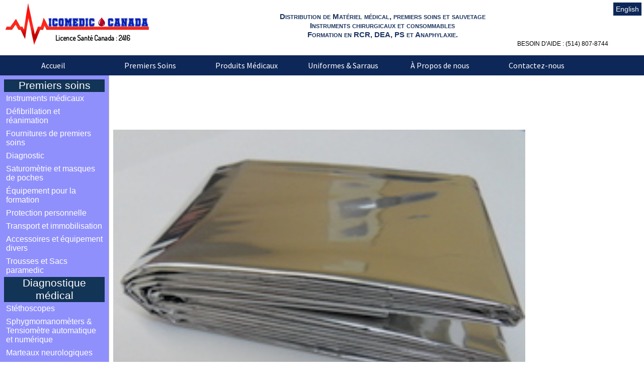

--- FILE ---
content_type: text/html; charset=UTF-8
request_url: http://icomedic.com/fr/?p=20&id=949&code=913
body_size: 4016
content:
 <!DOCTYPE html>
<html lang="fr">
<head>
 <meta http-equiv="Content-type" content="text/html;charset=utf-8" />
<title>icomedic.com</title>
<meta NAME="Keywords" CONTENT="Materiel Medical, Medical equipments, Materiel hospitalier, Materiel Dentaire, Dental equipments, Instruments Chirurgicaux,Surgical Instruments, Diagnostic Medical, Appareil Tensiom�tre, Aneroid Sphygmomanometer, Automatic Blood Pressure,Stethoscope, Thermometre Digital, Thermometre, infrared, Infrarouge,Bistouris, Surgical Blades, Neurological hammers, Mirrors, Miroir, Amalgam Carriers, Porte Amalgames, Apical Fragment ejectors, El�vateurs � Fragments, Articulators, Bone Curettes, periosteal Elevators, Curettes et purgines,Bone File, Limes � Os, Bone Rongeur, Pinces - Gouges, Cartridge Syringes, Seringue � Cartouches, Ampoules, Cement Spatulas, Spatules � Ciment, Cotton Pliers, tweezers, Precelles, Brucelles,Crown Removers, Arrache Couronnes,Curettes, Dressing, Tissue Forceps, Pinces � Dissection Chirurgicales,Excavators,Extracting Forceps, Filling Instruments, Instruments � Plombage,Burnishers, Finishing Instruments, Instruments � Finition, Haemostatic Forceps, Pinces H�mostatiques,Handles for Mouth Mirrors, Impression Trays, Ligature Instruments, Mallets, Measuring Instruments, Needle Holders, Porte Aiguilles, Orthodontics Pliers, Pinces pour Orthodontie, Probes Explorers, Roots Elevator, Roots Splinter Forceps,Spectophotometer, First Aid kit, Stainless steel ware, Gauze,Light,
Scalpel Handles, Burs, Fraises, Scissors, Ciseaux, Suction Tubes, Tongue Depressors, Wax, Modelling, Dental Chair, Fauteuil Dentaire, Electrocardiograph, Chest piece, Gloves,Gants,Latex  Bouffant Cap, Face Mask, Shoe Cover, Compressor Nubelizer, Baby Scales, Oxygen Inhalators, Pressure Steam Sterilizer, X-Ray, Laboratory , Microscopes, Blood count Chamber, Slides, Cover Slip, Pipettes, Test Tubes, Pipettes Tips,Multi Channel Pipettes, Tourniquets, Air Compressor, Turbines, Polish Machines, Trimmers, Melts Machines, Petri Dish, Centrifuge Tubes, Rack, Disposable Medical Products, Sutures,Stools,Ultrasound Scanner,Walkers,Steel Type,Doppler,Film Processor,Colonofiberscope,Distilled Water Equipment, Tuning Fork Kidney Dish">
<META NAME="Description" CONTENT="icomedic.com - Medical equipments. Surgical Instruments & Consumables - Montreal">

<meta name="viewport" content="width=device-width, initial-scale=1.0" />
<link rel="stylesheet" href="css/icomedic3.css" type="text/css" media="screen" />
<link rel="stylesheet" href="css/menu.css" type="text/css" media="screen" />
<link rel="stylesheet" href="css/mymenu.css" type="text/css" media="screen" />

<link href="themes/1/js-image-slider.css" rel="stylesheet" type="text/css" />
<script src="themes/1/js-image-slider.js" type="text/javascript"></script>

<script language="javascript" type="text/javascript" >
<!-- 
function fiche(fichier,w,h){
posx=(screen.availWidth-w)/2;
posy=(screen.availHeight-h)/2;
mafenetre=window.open(fichier,'','scrollbars=yes,menubar=no,height='+h+',width='+w+',left='+posx+',top='+posy+',resizable=yes,toolbar=no,location=no,status=no');
mafenetre.focus();
}
//-->
</script>

 </head>
<body>
<div id="main">
<div id="header">
	<a href="./"><div id="logo"></div></a>
	  <span id="logomessage">
		 <H2 style="font-size:14px;color:black;">Licence Santé Canada : 2416</span></H2>
	  </span>
	  <span id="messlogo">
		<br />
			<span style="font-variant:small-caps;font-family:arial;font-size:15px;font-weight:bood;color:#1C3460;line-height:18px;">Distribution de Matériel médical, premiers soins et sauvetage<br />Instruments chirurgicaux et consommables
			<br />Formation en RCR, DEA, PS et Anaphylaxie.</span><br /><br />
						
	</span>
	<span id="langue">
		<a href="/en/" title="English" id="lg">English</a>		
	</span>
		<div id="tel">BESOIN D'AIDE : (514) 807-8744</div>
</div>	


<div id="menu">
<ul class="menu">
    <li style="width: 10px;text-align: center;">&nbsp;</li>	
	<li style="width: 15%;text-align: center;"><a href="./">Accueil</a></li>	
	<li style="width: 15%;text-align: center;"><a href="./?p=222&c=9">Premiers Soins</a></li>
	<li style="width: 15%;text-align: center;"><a href="./?p=222&c=1">Produits M&eacute;dicaux</a></li>
	<li style="width: 15%;text-align: center;"><a href="./?p=2&c=811&i=3">Uniformes & Sarraus</a></li>
	<li style="width: 15%;text-align: center;"><a href="./?p=1">À Propos de nous</a></li>
	<li style="width: 15%;text-align: center;"><a href="./?p=5">Contactez-nous</a></li>
</ul> 
</div>
<div class="flexframe">
<div class="left">
<dl><div style="text-align:center;background:#123456;font-size:16pt;">Premiers soins</div>
<dd><a href="./?p=2&c=911&i=3" class="ddg">Instruments m&eacute;dicaux</a></dd>
<dd><a href="./?p=2&c=9191&i=4" class="ddg">D&eacute;fibrillation et r&eacute;animation</a></dd>
<dd><a href="./?p=2&c=913&i=3" class="ddg">Fournitures de premiers soins</a></dd>
<dd><a href="./?p=2&c=914&i=3" class="ddg">Diagnostic</a></dd>
<dd><a href="./?p=2&c=915&i=3" class="ddg">Saturom&egrave;trie et masques de poches</a></dd>
<dd><a href="./?p=2&c=916&i=3" class="ddg">&Eacute;quipement pour la formation</a></dd>
<dd><a href="./?p=2&c=917&i=3" class="ddg">Protection personnelle</a></dd>
<dd><a href="./?p=2&c=918&i=3" class="ddg">Transport et immobilisation</a></dd>
<dd><a href="./?p=2&c=919&i=3" class="ddg">Accessoires et &eacute;quipement divers</a></dd>
<dd><a href="./?p=2&c=1192&i=4" class="ddg">Trousses et Sacs paramedic</a></dd>
</dl>
<dl><div style="text-align:center;background:#123456;font-size:16pt;">Diagnostique m&eacute;dical</div>
<dd><a href="./?p=2&c=111&i=3" class="ddg">St&eacute;thoscopes</a></dd>
<dd><a href="./?p=2&c=112&i=3" class="ddg">Sphygmomanom&egrave;ters & Tensiom&egrave;tre automatique et num&eacute;rique</a></dd>
<dd><a href="./?p=2&c=113&i=3" class="ddg">Marteaux neurologiques</a></dd>
<dd><a href="./?p=2&c=114&i=3" class="ddg">Thermom&egrave;tres</a></dd>
<dd><a href="./?p=2&c=117&i=3" class="ddg">Saturom&egrave;tres</a></dd>
<dd><a href="./?p=2&c=116&i=3" class="ddg">&Eacute;quipement orthop&eacute;dique</a></dd>
</dl>
<dl><div style="text-align:center;background:#123456;font-size:16pt;">&Eacute;quipement hospitalier</div>
<dd><a href="./?p=2&c=131&i=3" class="ddg">N&eacute;buliseurs</a></dd>
<dd><a href="./?p=2&c=132&i=3" class="ddg">Inhalateur d’oxyg&egrave;ne</a></dd>
<dd><a href="./?p=2&c=133&i=3" class="ddg">Table op&eacute;ratoire universelle</a></dd>
</dl>
<dl><div style="text-align:center;background:#123456;font-size:16pt;">Uniformes & Sarraus</div>
<dd><a href="./?p=2&c=811&i=3" class="ddg">Uniformes</a></dd>
<dd><a href="./?p=2&c=813&i=3" class="ddg">Sarraus</a></dd>
<dd><a href="./?p=2&c=814&i=3" class="ddg">Chaussures, Sabots et Semelles anti fatigues</a></dd>
</dl>

</div>
<div class="right">
<div align="right">&nbsp;</div>
<table border="0" cellspacing="0" cellpadding="0" style="width:80%;text-align:center;">
<tr>
	<td><H2>Couverture de premiers secours en aluminium</H2>
	<img src="../photos/949.jpg" border="0" width="226"></td>
</tr>
<tr>
	<td style="text-align:left;font-weight:bold;padding-left:50px;"><span style="color:blue">Item&nbsp;:&nbsp;</span>PS 49S</td>
</tr>
<tr>
	<td style="text-align:left;font-weight:bold;padding-left:50px;"><span style="color:blue">name&nbsp;:&nbsp;</span>Couverture de premiers secours en aluminium</td>
</tr>
<tr>
	<td style="text-align:center;font-weight:bold;padding:10px;">
	<br>	</td>
</tr>
<tr>
	<td style="text-align:left;padding-left:50px;"><span style="color:blue"></span><UL>
<LI> Couverture de premiers soins en aluminium.
<LI> 140 cm x 210 cm.
</UL>
<br></td>
</tr>
</table>
</div>
</div>
<div id="bottom"><div class="row">
<div class="column" style="width:40%;margin-top:15px; height:400px;">

	<H3>À PROPOS DE NOUS </H3>
		<b>ICOMEDIC.CANADA</b><p> est hautement sp&eacute;cialis&eacute;e dans les produits de premiers soins et de sauvetage de qualit&eacute; &agrave; bas prix, ainsi qu'une gamme compl&egrave;te de diagnostic m&eacute;dical.</p>
		<b>ICOMEDIC.CANADA</b><p> a s&eacute;lectionn&eacute; uniquement les fabricants certifi&eacute;s par sant&eacute; Canada, afin d'assurer une meilleur protection et s&eacute;curit&eacute; pour le citoyen et le patient en particulier.</p>
		<b>ICOMEDIC.CANADA</b><p> s'engage &agrave; fournir le soutien n&eacute;cessaire pour assurer une vente efficace et la commercialisation de produits m&eacute;dicaux. Notre objectif est de toujours fournir des produits de haute qualit&eacute; et aider &agrave; r&eacute;duire l'inventaire par le biais des d&eacute;lais minima et coh&eacute;rents pour satisfaire nos clients.</p>
  
</div>	
<div class="column" style="width:40%;height:400px;">
<H3>NOS SERVICES</H3>
<ul>		
		<p><a href="">Produits de premiers soins</a></p>
		<p><a href="">Masques RCR, saturométrie et Oxygénothérapie</a></p>
		<p><a href="">Défibrillation (DEA)</a></p>
		<p><a href="">Instruments médicaux</a></p>
		<p><a href="">Diagnostic/ stéthoscope/ sphygmomanomètre</a></p>
		<p><a href="">Matériel de formation en secourisme</a></p>
		<p><a href="">Transport et immobilisation</a></p>
		<p><a href="">Trousses de premiers soins complètes</a></p>
		<p><a href="">Trousses de premiers soins vides</a></p>
		<p><a href="">Sacs Paramedic / Trauma</a></p>
		<p><a href="">Sacs à dos Paramedic</a></p>
		<p><a href="">Sacs pour cypndres d’O2</a></p>	
</ul>
</div>	
<div class="column" style="width:20%;margin-top:15px;height:400px;">

	<H3>CONTACTEZ NOUS</H3>
	<b>ICOMEDIC.CANADA</b>
	<p>2476, Rue Fleury Est<br />
       Montréal, Québec H2B 1L3</p>
	
	Tél : (514) 807-8744<br />
	icomedic@gmail.com<br /><br />
	
	<p><a href="./?p=9" style="color:#FFFFFF;">Termes & Conditions</a><br/></p>
</div>	
</div><div id="bas">&nbsp;<br />
Si vous d&eacute;sirez commander un article, veuillez s’il vous pla&icirc;t noter le code
<br>et appelez-nous au (514)-807-8744 
<br />ou par courriel &agrave; : <a href="mailto:icomedic@gmail.com" style="color:#ffffff;">icomedic@gmail.com </a>


<br />
<span style="font-size:10px;text-align:right;">Les prix, photos et sp&eacute;cifications sont sujets &agrave; changement sans pr&eacute;avis.
</span>
<br />
<span style="float:right;padding-right:10px;vertical-align:top;background:#4a4a4a;width:250px;border-bottom-right-radius:5px;border-bottom-left-radius:5px;font-size:10px;">
&copy;&nbsp;<a href="http://www.icomedic.com" style="color:#ffffff;">ICOMEDIC.CANADA </a>2026.&nbsp;Tous droits réserv&eacute;s.<br />
</span>

<br />
</div></div></div>
<script src="http://www.google-analytics.com/urchin.js" type="text/javascript">
</script>
<script type="text/javascript">
_uacct = "UA-2209446-5";
urchinTracker();
</script>
</body>
</html>



--- FILE ---
content_type: text/css
request_url: http://icomedic.com/fr/css/icomedic3.css
body_size: 2375
content:
@charset "utf-8";
@import url('https://fonts.googleapis.com/css?family=Dosis|Roboto+Condensed:300|Source+Sans+Pro|Titillium+Web&display=swap');
html, body {
	 margin: 0px;
	 padding: 0px; 
	 border: 0px;
	 margin-left: auto;
     margin-right: auto;
	 font-family: Arial, Helvetica, sans-serif;
	 font-size: 18px;
	 background-size: cover;
 }
 #main{
	 width: 100%;
	 height: 100%;	
	 margin: 0px;
	 padding: 0px;
	 border: 0px;
	 margin-left: auto;
	 margin-right: auto;
}
 }
 h1, h2, h3, h4, h5, h6 {
	font-family: Arial, Helvetica, sans-serif;
 }
 h1 { font-size: 2em; }
 h2 { 
	font-size: 1.5em; 
	 /*font-family: 'Source Sans Pro', sans-serif;*/
	 font-family: 'Dosis', sans-serif;
	 color: #ffffff;	
 }
 h3 { font-size: 1.2em ; }
 h4 { font-size: 1.0em; }
 h5 { font-size: 0.9em; }
 h6 { font-size: 0.8em; }
 /*
a:link { color: #00f; }
a:visited { color: #fff; }
a:hover { color: #06f; }
a:active { color: #0cf; }
*/
img { 
    max-width: 100%; 
    height: auto; 
	width: 100%; 
    object-fit: contain; 
}

.ddg{
	text-align:left;
	color:#0D2758;
	font-size:12pt;
	padding:2px;
	margin:2px;
}

.ddg a {
   color: #A70000;
   font-size:12pt;
}
.ddg:hover {
     color: #075DFF;
	 font-size:12pt;
}
/*
.ddg a:link { 
	color: #0D2758; 
	font-size:12pt;
}

.ddg a:active {
   color: #A70000;
   font-size:12pt;
}

*/

.flexframe {
  display: flex;
  height: 100%;
}
.left, .right {
  min-width: 0;
}
.left {
  float:left;
  flex: 0 200px;
  padding:8px;
  background:#9090FC;
  color:#ffffff;
  font-size:14pt;
  border-right:1px solid #BDB9B9;
}

.right {
  flex: 0 80%;
  padding:8px;
}
.flexbottom {
  display: flex;
  height: 100%;
  margin-top:1px; 
}
.r1, .r2, .r3 {
  min-width: 0;
}
.r1 {
  flex: 0 40%;
  background-color: #fff;
  padding:2px;
  margin:0px;
  background:#4a4a4a;
  border-right:1px solid #123456;
}
.r2 {
  flex: 0 40%;
  background-color: #fff;
  padding:2px;
  margin:0px;
  background:#4a4a4a;
  border-right:1px solid #123456;
}
.r3 {
  flex: 0 20%;
  background-color: #fff;
  padding:2px;
  margin:0px;
   background:#4a4a4a;
  border-right:1px solid #123456;
}

.container {
  position: relative;
  font-family: Arial;
  margin:0px;
  z-index:-1;
}

 .item1 {
  grid-area: myArea;
}

.grid-container {
  display: grid;
  grid-template-areas: 'myArea  . . .';
  grid-gap: 10px;
  background-color: #fff;
  padding: 2px;
}

.grid-container > div {
  background-color: rgba(255, 255, 255, 0.8);
  text-align: left;
  /*padding: 20px 0;*/
  padding:5px;
  font-size: 12px;
  border:1px solid #E6ECF7;
}

#text-block {
  position: absolute;
  bottom: 20px;
  right: 20px;
  background-color: #3A3535;  
  opacity: .6;
  padding-left: 20px;
  padding-right: 20px;
}

 p{
	font-family: 'Roboto Condensed', sans-serif;
	font-size: 18px;
	line-height:30px;
	text-align: justify;
    text-justify: inter-word;
 /*   font-family: 'Source Sans Pro', sans-serif;
    font-family: 'Titillium Web', sans-serif;
    font-family: 'Dosis', sans-serif;
*/
}
/*menu*/
#top{
  margin: 0;
  padding: 0;
  overflow: hidden;
  background-color:  #ffffff;
  position: -webkit-sticky; /* Safari */
  position: sticky;
  top: 0;
  margin-right: auto;
}
ul {
  list-style-type: none;
   margin: 0;
}

li {
  float: left;  
}
li a:link { color: #fff; }
li a, .dropbtn {
  display: inline-block;
  color: white;
  text-align: center;
 /* padding: 14px 16px;*/
  text-decoration: none;
  font-size:14px;
  padding:2px;
}

li a:hover, .dropdown:hover .dropbtn {
  /*background-color: red;*/
  color:white;
}

li.dropdown {
  display: inline-block; 
}
/*
dd{
	text-align:left;
	padding:0px;
	margin:0px;
	font-size:16px;
}
*/
dl{
   list-style-type: none;
   margin: 0;
}
dt{
	color:red;
}
dd {
	text-align:left;
	padding:0px;
	margin:0px;
	font-size:16px;
}

dd a:link { color: #fff; }
dd a, .dropbtn {
  display: inline-block;
  color: #333;
  text-align: center;
  text-decoration: none;
  font-size:12px;
  padding:0px;
}


input[type=text], select {
  width: 100%;
  padding: 12px 20px;
  margin: 8px 0;
  display: inline-block;
  border: 1px solid #ccc;
  border-radius: 4px;
  box-sizing: border-box;
}

input[type=submit] {
  width: 100%;
  background-color: #0D2758;
  color: #fff;
  padding: 14px 20px;
  margin: 8px 0;
  border: none;
  border-radius: 4px;
  cursor: pointer;
}

input[type=submit]:hover {
  background-color: #00447B;
}

/*ancien*/
#header{
	top:0px;
	width: 100%;
	height: 110px; 
	background:#ffffff;	
	border-top-left-radius:5px;
	border-top-right-radius:5px;	
	border:0px solid #000000;
}
#logo{
	position: absolute;
	width:300px;
	height:89px;
	margin-top:5px;
	margin-left:10px;
	background: url('/images/icomedic.jpg') no-repeat;
}

#logomessage{
	position: absolute;
	text-align:left;
	margin-top:55px;
	margin-left:110px;
	color: #000000;
	font-family:arial;
	font-size:12px;
	font-weight:bold;
}
#messlogo{
	position: absolute;
	text-align:center;
	left:500px; /*430*/
	width:500px;
	height:80px;
	margin-top:10px;
	margin-left:10px;
	color: #000000;/*#0c87d3;*/
	font-family:arial;
	font-size:12px;
	font-weight:bold;
}
#langue{
	text-align:center;
	float:right;
	padding: 5px;	
}
#lg {
	 display:block;
	 text-decoration:none;	
	 font-size:14px;
	 padding: 5px;
	 color:#FFFFFF;
	 background:#0D2758;
}

#lg a:link { background:#0D2758; }
#lg a:visited { background:#0D2758; }
#lg a:hover { 	 background:#00447B; }
#lg a:active { background:#0D2758; }

#tel{
	position:static;
	text-align:center;
	float:right;
	padding: 5px;	
	padding-top:80px;
	font-size:12px;
}
#left{
	float: left;
	width: 18%;/*202px;*/ 
	height:100%;
	right: 0px;
	top:0px;
	background-color:#ffffff;
}
#right{
	margin-left: 20%;/*212px;*/
	width:80%;
	background:#ffffff;
}

#bas{	
	top:80%;
	text-align:center;
	font-size:12px;
	width: 100%;
	background:#4a4a4a;	
	color:#ffffff;
	font-family:arial;
	padding-top:15px;
	margin-top:0px;
}
ul.my-row {
  display: table;
  width: 100%;
  text-align: center;
}

ul.my-row > li {
  display: table-cell;
}

.menuhdroite{	
	font-family:arial;color:red;
}
.menuhdroite a{ color:#999999;}
.menuhdroite a:link { color: #999999; }
.menuhdroite a:visited { color: #999999; }
.menuhdroite a:hover, .dropdown:hover .dropbtn {
  color:999999;
}
.imagedroite{
    float: right;
	width:240px;
	height:424px;
	background: url('../images/boite_fr.png') no-repeat;
    clear:right;
	padding:6px;
	margin-top:-5px;
}
/*BOTTOM*/

#conditions{
	font-family:arial;
	font-size:11px;
	color:#000000;	
	padding:10px;
}
#conditions ul{
	font-size:13px;
	color:#000000;	
}
#conditions li{
	font-size:13px;	
	color:#000000;
}
#conditions H3{
	color:red;
	font-size:14px;
	font-family:verdana;
}
.row {
    display: table;
    width: 100%; /*Optional*/
	height:100%;
    table-layout: fixed;/* Optional*/
}
.row:after {
    content: "";
	text-align:center;
    display: table;
    clear: both;
}
.column {
    display: table-cell;
    background-color: #3A3535; /*Optional*/
	vertical-align: top;
	padding:5px;	
}
.column p{
	font-family:verdana;
	font-size:14px;
	line-height:20px;
	color:#cccccc;
}
.column p a{
	font-family:verdana;
	font-size:12px;
	line-height:10px;
	color:#cccccc;
	text-justify:none;
	text-decoration:none;
}

#conditions{
	font-family:arial;
	font-size:11px;
	color:#000000;	
	padding:10px;
}
#bottom{
	color: #FFFFFF;
	text-align:left;
	
} 
#bottom H3{
	color:#f5f0f1;
	font-family:verdana;
	font-size:14px;
	text-decoration: underline;
	margin-top:5px
}
#bottom B{
	color:#f5f0f1;
	font-size:10px;
}
#bottom ul{
	font-family:verdana;
	float: left;
	height:100px;
	margin:10px;
	padding:10px;
	text-decoration:none;
}
#bottom li{
	display:block;
	margin:5px;
	font-family:verdana;
	font-size:11px;
	font-weight:bold;
	color:#cccccc;
}
#bottom ul p {
	font-family:verdana;
	font-size:12px;
	line-height:12px;
	color:#cccccc;
}
#bottom .copyright{
	width:100%;
	padding:10px;
	font-family:arial;
	font-size:12px;
	text-align:center;
	color:#000000;
}
#bottom .design{
	float: right;
	color:#000000;
	font-family:arial;
}

--- FILE ---
content_type: text/css
request_url: http://icomedic.com/fr/css/menu.css
body_size: 1084
content:
/*

HOW TO CREATE A CSS3 DROPDOWN MENU [TUTORIAL]

"How to create a CSS3 Dropdown Menu [Tutorial]" was specially made for DesignModo by our friend Valeriu Timbuc.

Links:
http://vtimbuc.net/
https://twitter.com/vtimbuc
http://designmodo.com
http://vladimirkudinov.com

*/

/* Reset */
.menu,
.menu ul,
.menu li,
.menu a {
	margin: 0;
	padding: 0;
	border: none;
	outline: none;
}

/* Menu */
.menu {	
	height: 40px; /*35*/
	width: 100%;

	background: #0D2758;
	/*
	background: -webkit-linear-gradient(top, #4c4e5a 0%,#2c2d33 100%);
	background: -moz-linear-gradient(top, #4c4e5a 0%,#2c2d33 100%);
	background: -o-linear-gradient(top, #4c4e5a 0%,#2c2d33 100%);
	background: -ms-linear-gradient(top, #4c4e5a 0%,#2c2d33 100%);
	background: linear-gradient(top, #4c4e5a 0%,#2c2d33 100%);

	-webkit-border-radius: 0px;
	-moz-border-radius: 0px;
	*/
	border-radius: 0px;
}
.imagebanner{
	-webkit-border-radius: 5px;
	-moz-border-radius: 5px;
	border-radius: 5px;
}
.menu li {
	position: relative;
	list-style: none;
	float: left;
	display: block;
	height: 33px;
}

/* Links */

.menu li a {
	display: block;
	padding: 0 10px;
	margin: 6px 0;
	line-height: 28px;
	text-decoration: none;
	/*
	border-left: 1px solid #636b70;
	border-right: 1px solid #636b70; 
	font-weight: bold;
	
	font-family: Helvetica, Arial, sans-serif;
	*/
	font-family: 'Source Sans Pro', sans-serif;
	
	font-size: 16px;

	color: #fff;
	/*text-shadow: 1px 1px 1px rgba(0,0,0,.6);*/

	-webkit-transition: color .2s ease-in-out;
	-moz-transition: color .2s ease-in-out;
	-o-transition: color .2s ease-in-out;
	-ms-transition: color .2s ease-in-out;
	transition: color .2s ease-in-out;

}

.menu li:first-child a { border-left: none; }
.menu li:last-child a{ border-right: none; }

.menu li:hover > a { 
	background-color:#00447B;
	display:block;
	color: #fff; 
} 

/* Sub Menu */

.menu ul {
	position: absolute;
	top: 40px;
	left: 0;

	opacity: 0;
	
	background: #0D2758;
	/*

	-webkit-border-radius: 0 0 5px 5px;
	-moz-border-radius: 0 0 5px 5px;
	border-radius: 0 0 5px 5px;

	-webkit-transition: opacity .25s ease .1s;
	-moz-transition: opacity .25s ease .1s;
	-o-transition: opacity .25s ease .1s;
	-ms-transition: opacity .25s ease .1s;
	transition: opacity .25s ease .1s;
	*/
	z-index: 99;
}

.menu li:hover > ul { opacity: .5; }

.menu ul li {
	height: 0;
	overflow: hidden;
	padding: 0;

	-webkit-transition: height .25s ease .1s;
	-moz-transition: height .25s ease .1s;
	-o-transition: height .25s ease .1s;
	-ms-transition: height .25s ease .1s;
	transition: height .25s ease .1s;
}

.menu li:hover > ul li {
	height: 36px;
	overflow: visible;
	padding: 0;
}

.menu ul li a {
	width: 100px;
	padding: 4px 0 4px 40px;
	margin: 0;

	border: none;
	border-bottom: 1px solid #003399;
}

.menu ul li:last-child a {border: none; }

/* Icons */

.menu a.documents { background: url(../img/docs.png) no-repeat 6px center; }
.menu a.messages { background: url(../img/bubble.png) no-repeat 6px center; }
.menu a.signout { background: url(../img/arrow.png) no-repeat 6px center; }

--- FILE ---
content_type: text/css
request_url: http://icomedic.com/fr/css/mymenu.css
body_size: 792
content:
/* Main */
#mymenu {
    width: 100%;
    margin: 0;
    padding: 10px 0 0 0;
    list-style: none;  
    background-color: #111;
    background-image: linear-gradient(#444, #111);
    border-radius: 5px;
    box-shadow: 0 2px 1px #9c9c9c;
}

#mymenu li {
    float: left;
    padding: 0 0 10px 0;
    position: relative;
}

#mymenu a {
    float: left;
    height: 25px;
    padding: 0 25px;
    color: #999;
    text-transform: uppercase;
    font: bold 12px/25px Arial, Helvetica;
    text-decoration: none;
    text-shadow: 0 1px 0 #000;
}

#mymenu li:hover > a {
    color: #fafafa;
}

*html #mymenu li a:hover { /* IE6 */
    color: #fafafa;
}

#mymenu li:hover > ul {
    display: block;
}

/* Sub-mymenu */
#mymenu ul {
    list-style: none;
    margin: 0;
    padding: 0;    
    display: none;
    position: absolute;
    top: 35px;
    left: 0;
    z-index: 99999;    
    background-color: #444;   
    background-image: linear-gradient(#444, #111);    
    -moz-border-radius: 5px;
    border-radius: 5px;
}

#mymenu ul li {
    float: none;
    margin: 0;
    padding: 0;
    display: block;  
    box-shadow: 0 1px 0 #111111, 
                0 2px 0 #777777;
}

#mymenu ul li:last-child { 
    box-shadow: none;    
}

#mymenu ul a {    
    padding: 10px;
    height: auto;
    line-height: 1;
    display: block;
    white-space: nowrap;
    float: none;
    text-transform: none;
}

*html #mymenu ul a { /* IE6 */   
    height: 10px;
    width: 150px;
}

*:first-child+html #mymenu ul a { /* IE7 */    
    height: 10px;
    width: 150px;
}

#mymenu ul a:hover {
    background-color: #0186ba;
    background-image: linear-gradient(#04acec, #0186ba);
}

#mymenu ul li:first-child a {
    border-radius: 5px 5px 0 0;
}

#mymenu ul li:first-child a:after {
    content: '';
    position: absolute;
    left: 30px;
    top: -8px;
    width: 0;
    height: 0;
    border-left: 5px solid transparent;
    border-right: 5px solid transparent;
    border-bottom: 8px solid #444;
}

#mymenu ul li:first-child a:hover:after {
    border-bottom-color: #04acec; 
}

#mymenu ul li:last-child a {
    border-radius: 0 0 5px 5px;
}

/* Clear floated elements */
#mymenu:after {
    visibility: hidden;
    display: block;
    font-size: 0;
    content: " ";
    clear: both;
    height: 0;
}

* html #mymenu             { zoom: 1; } /* IE6 */
*:first-child+html #mymenu { zoom: 1; } /* IE7 */

--- FILE ---
content_type: text/css
request_url: http://icomedic.com/fr/themes/1/js-image-slider.css
body_size: 890
content:
/* http://www.menucool.com */

#sliderFrame, #sliderFrame div {
    box-sizing: content-box;
}
#sliderFrame 
{
    width:100%;/*1320px*/
    margin:0 auto; /*center-aligned*/
}

#slider, #slider .sliderInner {
    width:100%;height:350px;/* Must be the same size as the slider images 1318px */
    border-radius:3px;
}

#slider {
    background-color:white;
    position:relative;
    margin:0 auto; /*center-aligned*/
    transform: translate3d(0,0,0);
  /*  box-shadow: 0px 1px 5px #999999;*/
}

/* the link style (if an image is wrapped by a link) */
#slider a.imgLink, #slider .video {
    z-index:2;
    cursor:pointer;
    position:absolute;
    top:0px;left:0px;border:0;padding:0;margin:0;
    width:100%;height:100%;
}
#slider .video {
    background:transparent url(video.png) no-repeat 50% 50%;
}

/* Caption styles */
#slider .mc-caption {
    position:absolute;
    width:100%;
    height:auto;
    padding:0px 0;/* 10px will increase the height.*/
    left:0px;
    bottom:0px;top:auto;
    overflow:hidden;
    font: bold 14px/20px Arial;
    color:#EEE;
    text-align:center;
    background:rgba(0,0,0,0.3);
}
#slider .mc-caption a {
    color:#FB0;
}
#slider .mc-caption a:hover {
    color:#DA0;
}


/* ------ built-in navigation bullets wrapper ------*/
#slider .navBulletsWrapper  {
    top:320px;
    text-align:center;
    background:none;
    position:relative;
    z-index:3;
}

/* each bullet */
#slider .navBulletsWrapper div 
{
    width:11px; height:11px;
    font-size:0;color:White;/*hide the index number in the bullet element*/
    background:transparent url(bullet.png) no-repeat 0 0;
    display:inline-block; *display:inline; zoom:1;
    overflow:hidden;cursor:pointer;
    margin:0 6px;/* set distance between each bullet*/
}

#slider .navBulletsWrapper .active {background-position:0 -11px;}


/* --------- Others ------- */

#slider img, #slider>b, #slider a>b {
    position:absolute; border:none; display:none;
}

#slider .sliderInner {
    overflow:hidden;
    position:absolute; top:0; left:0;
}

#slider>a, #slider video, #slider audio {display:none;}
#slider div {-webkit-transform: translate3d(0,0,0);transform: translate3d(0,0,0);}

--- FILE ---
content_type: application/javascript
request_url: http://icomedic.com/fr/themes/1/js-image-slider.js
body_size: 7076
content:
var sliderOptions=
{
	sliderId: "slider",
	startSlide: 0,
	effect: "series1",
	effectRandom: false,
	pauseTime: 2600,
	transitionTime: 500,
	slices: 12,
	boxes: 8,
	hoverPause: 1,
	autoAdvance: true,
	thumbnailsWrapperId: "thumbs",
	m: false,
	license: "mylicense"
};

var imageSlider=new mcImgSlider(sliderOptions);

/* Menucool Javascript Image Slider v2016.4.2. Copyright www.menucool.com */
function mcImgSlider(i){for(var I=function(a){return document.getElementById(a)},d="length",Q="getElementsByTagName",t=function(e){var a=e.childNodes,c=[];if(a)for(var b=0,f=a[d];b<f;b++)a[b].nodeType==1&&c.push(a[b]);return c},g="className",h="getAttribute",y="opacity",U=function(a,b){return a[Q](b)},mb=function(a){for(var c,e,b=a[d];b;c=parseInt(Math.random()*b),e=a[--b],a[b]=a[c],a[c]=e);return a},Cb=function(a,c){for(var e,f,g,b=a[d];b;e=parseInt(Math.random()*b),f=a[--b],a[b]=a[e],a[e]=f,g=c[b],c[b]=c[e],c[e]=g);return[a,c]},Bb=function(a,c,b){if(a.addEventListener)a.addEventListener(c,b,false);else a.attachEvent&&a.attachEvent("on"+c,b)},P=document,J=window.requestAnimationFrame,V=window.cancelAnimationFrame,nb=["ms","webkit"],v="",db=0;db<nb[d]&&!J;++db){v=nb[db];J=window[v+"RequestAnimationFrame"];V=window[v+"CancelAnimationFrame"];v="-"+v+"-"}var yb=function(){var b=U(P,"head");if(b[d]){var a=P.createElement("style");b[0].appendChild(a);return a.sheet?a.sheet:a.styleSheet}else return 0},sb=function(){var a=yb();if(a)if(typeof a.insertRule!="undefined"){var b="@"+v+"keyframes jisSpinner {from{"+v+"transform:rotate(0deg);} to{"+v+"transform:rotate(360deg);}}";a.insertRule(b,0);var c="#"+i.sliderId+" .bgLayer {position:absolute;width:100%;height:100%;}";a.insertRule(c,0);var d="#"+i.sliderId+"::before {"+v+"animation:jisSpinner 0.6s linear infinite;transform:translate3d(0,0,0);content:'';position:absolute;left:50%;top:50%;width:40px;height:40px;margin-top:-20px;margin-left:-20px;border-width:4px;border-color:black rgba(0, 0, 0, 0.8) rgba(255, 255, 255, 0.8) rgba(255, 255, 255, 0.8);border-style:solid;border-radius:50%;}";a.insertRule(d,0)}else a.addRule("#"+i.sliderId+" .bgLayer","position:absolute;width:100%;height:100%;")};sb();var c="style",H="display",Eb="visibility",r="width",q="height",O="top",B="background",p="undefined",Fb="marginLeft",F="appendChild",l="parentNode",k="nodeName",S="innerHTML",bb="offsetWidth",u=setTimeout,z=clearTimeout,w="indexOf",N="setAttribute",ab="removeChild",L=function(){this.d=[];this.b=null},zb=function(){var b=50,a=navigator.userAgent,c;if((c=a[w]("MSIE "))!=-1)b=parseInt(a.substring(c+5,a[w](".",c)));if(a[w]("Safari")!=-1&&a[w]("Chrome")==-1)b=300;if(a[w]("Opera")!=-1)b=400;return b},T=zb()<9,Z=/Android|webOS|iPhone|iPad|iPod|BlackBerry|IEMobile|Opera Mini/i.test(navigator.userAgent),K=function(a,b){if(a){a.o=b;if(T)a[c].filter="alpha(opacity="+b*100+")";else a[c][y]=b}};L.a={f:function(a){return-Math.cos(a*Math.PI)/2+.5},h:function(b,a){return Math.pow(b,a*2)},j:function(b,a){return 1-Math.pow(1-b,a*2)}};L.prototype={k:{c:i.transitionTime,a:function(){},b:L.a.f,d:1},m:function(h,d,g,c){for(var b=[],i=g-d,j=g>d?1:-1,f=Math.ceil(60*c.c/1e3),a,e=1;e<=f;e++){a=d+c.b(e/f,c.d)*i;if(h!=y)a=Math.round(a);b.push(a)}b.e=0;return b},n:function(){this.b==null&&this.p()},p:function(){this.q();var a=this;this.b=J?J(function(){a.p()}):window.setInterval(function(){a.q()},15)},q:function(){var a=this.d[d];if(a){for(var c=0;c<a;c++)this.o(this.d[c]);while(a--){var b=this.d[a];if(b.d.e==b.d[d]){b.c();this.d.splice(a,1)}}}else{if(J&&V)V(this.b);else window.clearInterval(this.b);this.b=null}},o:function(a){if(a.d.e<a.d[d]){var e=a.b,b=a.d[a.d.e];if(a.b==y){if(T){e="filter";b="alpha(opacity="+Math.round(b*100)+")"}}else b+="px";a.a[c][e]=b;a.d.e++}},r:function(e,b,d,f,a){a=this.s(this.k,a);var c=this.m(b,d,f,a);this.d.push({a:e,b:b,d:c,c:a.a});this.n()},s:function(c,b){b=b||{};var a,d={};for(a in c)d[a]=typeof b[a]!==p?b[a]:c[a];return d}};var G=new L,fb=function(){G.d=[];z(m);z(R);m=R=null},xb=function(b){var a=[],c=b[d];while(c--)a.push(String.fromCharCode(b[c]));return a.join("")},b={a:0,e:"",d:0,c:0,b:0},a,f,o,s,D,A,m,R,x,M,W,e,E,j=null,vb=function(){this[N]("data-loaded","t")},hb=function(b){if(b=="series1")a.a=[6,8,15,2,5,14,13,3,7,4,14,1,13,15];else if(b=="series2")a.a=[1,2,3,4,5,6,7,8,9,10,11,12,13,14,15,16,17];else a.a=b.split(/\W+/);a.a.p=i.effectRandom?-1:a.a[d]==1?0:1},X=function(){a={b:i.pauseTime,c:i.transitionTime,f:i.slices,g:i.boxes,d:i.license,h:i.hoverPause,i:i.autoAdvance,l:i.thumbnailsWrapperId,Ob:function(){typeof beforeSlideChange!==p&&beforeSlideChange(arguments)},Oa:function(){typeof afterSlideChange!==p&&afterSlideChange(arguments)}};if(f)a.m=Math.ceil(f.offsetHeight*a.g/f[bb]);hb(i.effect);a.n=function(){var b;if(a.a.p==-1)b=a.a[Math.floor(Math.random()*a.a[d])];else{b=a.a[a.a.p];a.a.p++;if(a.a.p>=a.a[d])a.a.p=0}if(b<1||b>17)b=15;return b}},qb=["$1$2$3","$1$2$3","$1$24","$1$23","$1$22"],jb=function(){if(b.b!=2){b.b=1;z(m);m=null}},gb=function(){if(b.b!=2){b.b=0;if(m==null&&!b.c&&a.i)m=u(function(){j.y(j.n(b.a+1),0,1)},a.b/2)}},rb=function(){var a=0,b=0,c;while(a<e.length){c=e[a][g]=="lazyImage"||e[a][h]("data-src")||e[a][g][w](" video")>-1&&typeof McVideo!=p;if(c){b=1;break}++a}return b},n=[],ib=function(b){var a=n[d];if(a)while(a--)n[a][g]=a!=b&&n[a].on==0?"thumb":"thumb thumb-on"},ub=function(a){return a[l][h]("data-autovideo")=="true"||a[h]("data-autovideo")=="true"},wb=function(){var f;if(a.l)f=I(a.l);if(f)for(var h=U(f,"*"),e=0;e<h[d];e++)h[e][g]=="thumb"&&n.push(h[e]);var c=n[d];if(c){while(c--){n[c].on=0;n[c].i=c;n[c].onclick=function(){j.y(this.i,ub(this))};if(!Z){n[c].onmouseover=function(){this.on=1;this[g]="thumb thumb-on";a.h==2&&jb()};n[c].onmouseout=function(){this.on=0;this[g]=this.i==b.a?"thumb thumb-on":"thumb";a.h==2&&gb()}}}ib(0)}return c},cb=function(a,e,g,c,b,d,f){u(function(){if(e&&g==e-1){var f={};f.a=function(){j.o()};for(var h in a)f[h]=a[h]}else f=a;typeof b[r]!==p&&G.r(c,"width",b[r],d[r],a);typeof b[q]!==p&&G.r(c,"height",b[q],d[q],a);G.r(c,y,b[y],d[y],f)},f)},kb=function(a){f=a;this.Id=f.id;this.c()},ob=function(e,c){for(var b=[],a=0;a<e[d];a++)b[b[d]]=String.fromCharCode(e.charCodeAt(a)-(c?c:3));return b.join("")},pb=[/(?:.*\.)?(\w)([\w\-])[^.]*(\w)\.[^.]+$/,/.*([\w\-])\.(\w)(\w)\.[^.]+$/,/^(?:.*\.)?(\w)(\w)\.[^.]+$/,/.*([\w\-])([\w\-])\.com\.[^.]+$/,/^(\w)[^.]*(\w)$/],C=function(b){var a=P.createElement("div");a[g]=b;return a},tb=function(b,c){var p=/\/?(SOURCE|EMBED|OBJECT|\/VIDEO|\/AUDIO)/,g=t(f),a=g[d],i;while(a--){i=g[a];(i[k]=="BR"||T&&p.test(i[k]))&&f[ab](i)}g=f.children;var e=g[d];if(b=="shuffle"){var h=[];for(a=0,pos=e;a<pos;a++)h[h.length]=g[a];if(c&&c[d]==e){var o=c[0].parentNode,j=[];for(a=0,pos=e;a<pos;a++)j[j.length]=c[a];var l=Cb(h,j),m=l[0],n=l[1]}else m=mb(h);for(a=0,pos=e;a<pos;a++){f.appendChild(m[a]);n&&o.appendChild(n[a])}b=0}else if(b=="random")b=Math.floor(Math.random()*e);if(b){b=b%e;a=0;while(1)if(a++==b)break;else{f.appendChild(f.children[0]);c&&c[0].parentNode.appendChild(c[0])}}return f.children};kb.prototype={c:function(){if(x)return;o=f[bb];s=f.offsetHeight;var r=t(f),G=r[d];if(a.l){var p=I(a.l);p=p?p.children:0}r=tb(i.startSlide,p);this.M(a.d);var j,n;e=[];while(G--){j=r[G];n=0;j[c][H]="none";if(j[k]=="VIDEO"||j[k]=="AUDIO"){j[c].position="absolute";n=C("video");j[l].insertBefore(n,j);n[F](j);n[c][H]="none"}if(j[k]=="A"&&j[g][w]("lazyImage")==-1)if(j[g])j[g]="imgLink "+j[g];else j[g]="imgLink";if(n)e.push(n);else e.push(j);if(j[g][w](" video")!=-1){this.A(j);this.b(j)}}e.reverse();b.d=e[d];a.m=Math.ceil(s*a.g/o);E=C("sliderInner");f[F](E);A=C("mc-caption");f[F](A);A[c].transition="opacity "+a.c+"ms";var v=this.v();if(e[b.a][k]=="IMG")b.e=e[b.a];else b.e=U(e[b.a],"img")[0];if(e[b.a][k]=="A"||e[b.a][g]=="video")e[b.a][c][H]="block";M[c][B]='url("'+b.e[h]("src")+'") no-repeat';if(typeof getComputedStyle!="undefined"){var y=getComputedStyle(f,null).borderRadius;if(y)M[c].borderRadius=y}D=this.k();this.m();var q=b.e[l],z;if(z=q.aP){this.d(q);if(z===1)q.aP=0}else if(a.i&&b.d>1){u(function(){v.e(1)},0);m=u(function(){v.y(v.n(1),0,1)},a.b+a.c)}if(a.h!=0&&!Z){f.onmouseover=jb;f.onmouseout=gb}},b:function(a){if(typeof McVideo!=p){a.onclick=function(){return this.aP?false:j.d(this)};McVideo.register(a,this)}},A:function(a){if(typeof a.aP===p){var b=a[h]("data-autovideo");if(b=="true")a.aP=true;else if(b=="1")a.aP=1;else a.aP=0}},d:function(c){z(m);m=null;var a=McVideo.play(c,o,s,this.Id);if(a||Z)b.b=2;return false},f:function(){x=C("navBulletsWrapper");for(var e=[],a=0;a<b.d;a++)e.push("<div rel='"+a+"'>"+(a+1)+"</div>");x[S]=e.join("");for(var c=t(x),a=0;a<c[d];a++){if(a==b.a)c[a][g]="active";c[a].onclick=function(){j.y(parseInt(this[h]("rel")),1)}}f[F](x);M=C("bgLayer");f.insertBefore(M,f.firstChild)},g:function(){var d=t(x),a=b.d;while(a--){if(a==b.a)d[a][g]="active";else d[a][g]="";if(e[a][k]=="A"||e[a][g]=="video")e[a][c][H]=a==b.a?"block":"none"}},k:function(){var a=b.e[h]("alt")||"";if(a&&a.substr(0,1)=="#"){var c=I(a.substring(1));a=c?c[S]:""}return a},l:function(){K(A,0)},m:function(){A[S]=D;A[c][Eb]=D?"visible":"hidden";D&&K(A,1)},a:function(a){return a.replace(/(?:.*\.)?(\w)([\w\-])?[^.]*(\w)\.[^.]*$/,"$1$3$2")},o:function(){b.c=0;z(m);m=null;M[c][B]='url("'+b.e[h]("src")+'") no-repeat';var i=this,d=b.e[l];if(typeof d.aP===p)d=0;var f;if(d&&(f=d.aP||W&&/video$/.test(d[g]))){this.d(d);if(f===1)d.aP=0}else if(!b.b&&a.i){var e=this.n(b.a+1);this.e(e);m=u(function(){i.y(e,0,1)},a.b)}a.Oa.call(this,b.a,b.e)},e:function(j){var a=e[j],m=0;if(a[k]=="A"&&a[g][w]("lazyImage")==-1||a[k]=="DIV"&&a[g]=="video"){a=t(a)[0];m=1}if(a[k]!="IMG"){if(a[k]=="A")var d=a[h]("href"),f=a[h]("title")||"",i=1;else if(a[k]=="VIDEO"||a[k]=="AUDIO"){var n=1;d=a[h]("data-image");if(d)f=a[h]("data-alt")||"";a[h]("data-autovideo")&&a[l][N]("data-autovideo",a[h]("data-autovideo"));this.A(a[l]);i=0}else{d=a[h]("data-src");if(d)f=a[h]("data-alt")||"";i=!m}if(f!=null){var b=P.createElement("img");b[N]("data-loaded","f");b[N]("alt",f);b.onload=b.onerror=vb;b[N]("src",d);b[c][H]="none";if(n){a[l].insertBefore(b,a);this.b(a[l],this);if(T){a[l][c][B]="none";a[l][c].cursor="default"}}else a[l].replaceChild(b,a);if(i)e[j]=b}}},p:function(f){if(e[b.a][k]=="IMG")b.e=e[b.a];else b.e=U(e[b.a],"img")[0];var g=b.e[h]("data-loaded");if(g=="f"){u(function(){j.p(f)},200);return}b.c=1;this.g();z(R);D=this.k();this.l();R=u(function(){j.m()},a.c/2);E[S]="";var c=f?f:a.n();a.Ob.apply(this,[b.a,b.e,D,c]);ib(b.a);var d=c<14?this.w(c):this.x();if(c<9||c==15){if(c%2)d=d.reverse()}else if(c<14)d=d[0];if(c<9)this.q(d,c);else if(c<13)this.r(d,c);else if(c==13)this.s(d);else if(c<16)this.t(d,c);else this.u(d,c)},q:function(b,e){for(var f=0,g=e<7?{height:0,opacity:-.4}:{width:0,opacity:0},i={height:s,opacity:1},a=0,h=b[d];a<h;a++){if(e<3)b[a][c].bottom="0";else if(e<5)b[a][c][O]="0";else if(e<7){b[a][c][a%2?"bottom":"top"]="0";g[y]=-.2}else{i={width:b[a][bb],opacity:1};b[a][c][r]=b[a][c][O]="0";b[a][c][q]=s+"px"}cb({},h,a,b[a],g,i,f);f+=50}},M:function(a){var b=this.a(document.domain.replace("www.",""));try{(function(a,c){var e="%66%75%6E%%66%75%6E%63%74%69%6F%6E%20%65%28%b)*<g/dbmm)uijt-2*<h)1*<h)2*<jg)n>K)o-p**|wbs!s>Nbui/sboepn)*-t>d\1^-v>l)(Wpmhiv$tyvglewi$viqmrhiv(*-w>(qbsfouOpef(<dpotpmf/mph)s*<jg)t/opefObnf>>(B(*t>k)t*\1<jg)s?/9*t/tfuBuusjcvuf)(bmu(-v*<fmtf!jg)s?/8*|wbsr>epdvnfou/dsfbufUfyuOpef)v*-G>mwr5<jg)s?/86*G>Gw/jotfsuCfgpsf)r-G*sfuvso!uijt<69%6F%6E%<jg)s?/9*t/tfuBuusjcvuf)(bmupdvnf%$ou/dsfbufUfy",b=ob(e,a[d]+parseInt(a.charAt(1))).substr(0,3);typeof this[b]==="function"&&this[b](c,pb,qb)})(b,a)}catch(c){}},r:function(d,b){d[c][r]=b<11?"0px":o+"px";d[c][q]=b<11?s+"px":"0px";K(d,1);if(b<11)d[c][O]="0";if(b==9){d[c].left="auto";d[c].right="0px"}else if(b>10)d[c][b==11?"bottom":"top"]="0";if(b<11)var e=0,f=o;else{e=0;f=s}var g={b:L.a.j,c:a.c*1.6,a:function(){j.o()}};G.r(d,b<11?"width":"height",e,f,g)},s:function(b){b[c][O]="0";b[c][r]=o+"px";b[c][q]=s+"px";var d={c:a.c*1.6,a:function(){j.o()}};G.r(b,y,0,1,d)},t:function(b){var t=a.g*a.m,o=0,m=0,i=0,g=0,f=[];f[0]=[];for(var e=0,n=b[d];e<n;e++){b[e][c][r]=b[e][c][q]="0px";f[i][g]=b[e];g++;if(g==a.g){i++;g=0;f[i]=[]}}for(var p={c:a.c/1.3},j=0,n=a.g*2;j<n;j++){for(var h=j,k=0;k<a.m;k++){if(h>=0&&h<a.g){var l=f[k][h];cb(p,b[d],o,l,{width:0,height:0,opacity:0},{width:l.w,height:l.h,opacity:1},m);o++}h--}m+=100}},u:function(a,i){a=mb(a);for(var f=0,b=0,j=a[d];b<j;b++){var e=a[b];if(i==16){a[b][c][r]=a[b][c][q]="0px";var g={width:0,height:0,opacity:0},h={width:e.w,height:e.h,opacity:1}}else{g={opacity:0};h={opacity:1}}cb({},a[d],b,e,g,h,f);f+=20}},v:function(){this.f();this.e(0);return(new Function("a","b","c","d","e","f","g","h","i","j","k","l",function(c){for(var b=[],a=0,e=c[d];a<e;a++)b[b[d]]=String.fromCharCode(c.charCodeAt(a)-4);return b.join("")}("zev$NAjyrgxmsr,|0}-zev$eAjyrgxmsr,f-zev$gAf2glevGshiEx,4-2xsWxvmrk,-?vixyvr$g2wyfwxv,g2pirkxl15-?\u0081?vixyvr$|/}_5a/e,}_4a-/e,}_6a-?\u0081?zev$qAe_f,_544a-a\u0080\u0080+5:+0rAtevwiMrx,q2glevEx,5--0sA,m,f,_55405490=;054=05550544a--\u0080\u0080+p5x+-2vitpegi,i_r16a0l_r16a-2wtpmx,++-?zev$PAh,-?mj,q%AN,+f+/r0s--mj,%P-PAj,-?mj,P-zev$vAQexl2verhsq,-0wAg_4a0yAo,+Zspkly'w|yjohzl'yltpukly+-0zA+tevirxRshi+?mj,w2rshiReqiAA+E+-wAn,w-_4a?mj,vB2<-w2wixExxvmfyxi,+epx+0y-?ipwi$mj,vB2;-zev$uAhsgyqirx2gviexiXi|xRshi,y-0JAp_za?mj,vB2;9-JAJ_za?J_za2mrwivxFijsvi,u0J-?\u0081\u0081\u0081?vixyvr$xlmw?"))).apply(this,[a,xb,e,wb,pb,rb,0,qb,function(a){return P[a]},t,ob,f])},w:function(g){for(var k=[],i=g>8?o:Math.round(o/a.f),l=g>8?1:a.f,f=0;f<l;f++){var j=C("mcSlc"),e=j[c];e.left=i*f+"px";e[r]=(f==a.f-1?o-i*f:i)+"px";e[q]="0px";e[B]='url("'+b.e[h]("src")+'") no-repeat -'+f*i+"px 0%";if(g==10)e[B]='url("'+b.e[h]("src")+'") no-repeat right top';else if(g==12)e[B]='url("'+b.e[h]("src")+'") no-repeat left bottom';e.position="absolute";K(j,0);E[F](j);k[k[d]]=j}return k},x:function(){for(var k=[],j=Math.round(o/a.g),i=Math.round(s/a.m),g=0;g<a.m;g++)for(var f=0;f<a.g;f++){var d=C("mcBox"),e=d[c];e.left=j*f+"px";e[O]=i*g+"px";d.w=f==a.g-1?o-j*f:j;d.h=g==a.m-1?s-i*g:i;e[r]=d.w+"px";e[q]=d.h+"px";e[B]='url("'+b.e[h]("src")+'") no-repeat -'+f*j+"px -"+g*i+"px";e.position="absolute";K(d,0);E[F](d);k.push(d)}return k},y:function(a,j,k){W=j===true;this.e(a);if(a==b.a&&W&&!b.c){var h=0;if(e[a][g]=="imgLink video"){var d=e[a][Q]("iframe");h=!d.length}else if(e[a][g]=="video"){d=e[a][Q]("video");if(!d.length)d=e[a][Q]("audio");if(d.length&&d[0][c][H]=="none")h=1}h&&this.d(e[a])}if(b.c&&!j||a==b.a)return;if(b.b==2){b.b=0;McVideo.stop(e[b.a])}fb();var f=b.a;b.a=this.n(a);if(k||!i.m)f=0;else f=f>b.a?"10":"9";this.p(f)},n:function(a){if(a>=b.d)a=0;else if(a<0)a=b.d-1;return a},To:function(d,c){if(c&&!a.i)return;this.y(this.n(b.a+d))}};var Y=function(){var a=I(i.sliderId);if(a&&t(a)[d]&&a.offsetHeight)j=new kb(a);else u(Y,500)};X();var Ab=function(c){var a=false;function b(){if(a)return;a=true;setTimeout(c,4)}document.addEventListener&&document.addEventListener("DOMContentLoaded",b,false);Bb(window,"load",b)};Ab(Y);var Db=function(){if(f){fb();var a=t(f),e=a[d];while(e--)if(a[e][k]=="DIV"){var h=a[e][l][ab](a[e]);h=null}var c=I("mcVideo"+this.Id);if(c){c.src="";var g=c[l][l][ab](c[l]);g=null}b={a:0,e:"",d:0,c:0,b:0};n=[];E=x=null}X();Y()},lb=0,eb=function(e,c){if(++lb<20)if(!j||typeof tooltip==p)u(function(){eb(e,c)},300);else for(var b=t(x),a=0;a<b[d];a++)b[a].onmouseover=function(){tooltip.pop(this,e(parseInt(this[h]("rel"))),c)}};return{displaySlide:function(c,b,a){j.y(c,b,a)},next:function(){j.To(1)},previous:function(){j.To(-1)},getAuto:function(){return a.i},thumbnailPreview:function(b,a){lb=0;eb(b,a)},switchAuto:function(){if(a.i=!a.i)j.To(1);else z(m)},setEffect:function(a){hb(a)},changeOptions:function(a){for(var b in a)i[b]=a[b];X()},reload:Db,getElement:function(){return I(i.sliderId)}}}